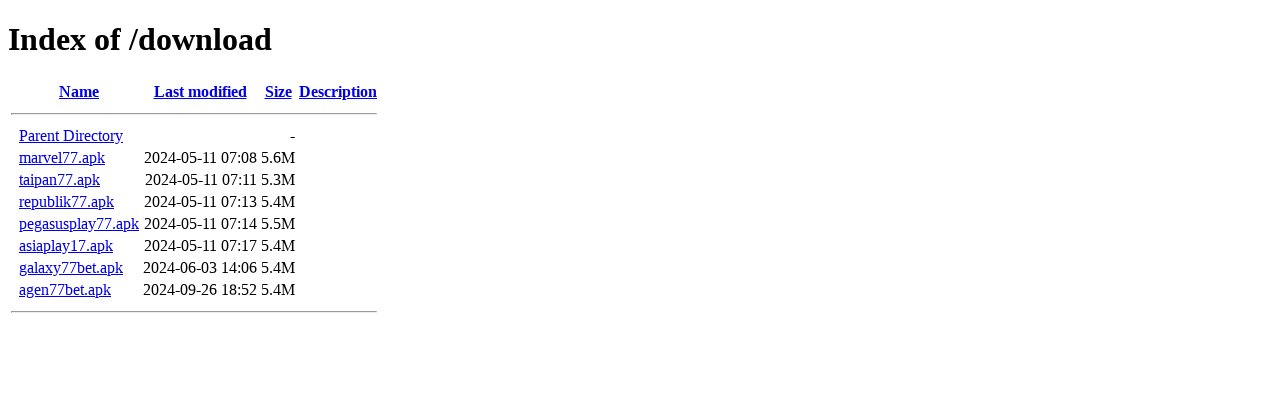

--- FILE ---
content_type: text/html;charset=ISO-8859-1
request_url: http://gudangduniaapk.site/download/?C=M;O=A
body_size: 1914
content:
<!DOCTYPE HTML PUBLIC "-//W3C//DTD HTML 4.01//EN" "http://www.w3.org/TR/html4/strict.dtd">
<html>
 <head>
  <title>Index of /download</title>
 </head>
 <body>
<h1>Index of /download</h1>
  <table>
   <tr><th valign="top">&nbsp;</th><th><a href="?C=N;O=A">Name</a></th><th><a href="?C=M;O=D">Last modified</a></th><th><a href="?C=S;O=A">Size</a></th><th><a href="?C=D;O=A">Description</a></th></tr>
   <tr><th colspan="5"><hr></th></tr>
<tr><td valign="top">&nbsp;</td><td><a href="/">Parent Directory</a>       </td><td>&nbsp;</td><td align="right">  - </td><td>&nbsp;</td></tr>
<tr><td valign="top">&nbsp;</td><td><a href="marvel77.apk">marvel77.apk</a>           </td><td align="right">2024-05-11 07:08  </td><td align="right">5.6M</td><td>&nbsp;</td></tr>
<tr><td valign="top">&nbsp;</td><td><a href="taipan77.apk">taipan77.apk</a>           </td><td align="right">2024-05-11 07:11  </td><td align="right">5.3M</td><td>&nbsp;</td></tr>
<tr><td valign="top">&nbsp;</td><td><a href="republik77.apk">republik77.apk</a>         </td><td align="right">2024-05-11 07:13  </td><td align="right">5.4M</td><td>&nbsp;</td></tr>
<tr><td valign="top">&nbsp;</td><td><a href="pegasusplay77.apk">pegasusplay77.apk</a>      </td><td align="right">2024-05-11 07:14  </td><td align="right">5.5M</td><td>&nbsp;</td></tr>
<tr><td valign="top">&nbsp;</td><td><a href="asiaplay17.apk">asiaplay17.apk</a>         </td><td align="right">2024-05-11 07:17  </td><td align="right">5.4M</td><td>&nbsp;</td></tr>
<tr><td valign="top">&nbsp;</td><td><a href="galaxy77bet.apk">galaxy77bet.apk</a>        </td><td align="right">2024-06-03 14:06  </td><td align="right">5.4M</td><td>&nbsp;</td></tr>
<tr><td valign="top">&nbsp;</td><td><a href="agen77bet.apk">agen77bet.apk</a>          </td><td align="right">2024-09-26 18:52  </td><td align="right">5.4M</td><td>&nbsp;</td></tr>
   <tr><th colspan="5"><hr></th></tr>
</table>
</body></html>
